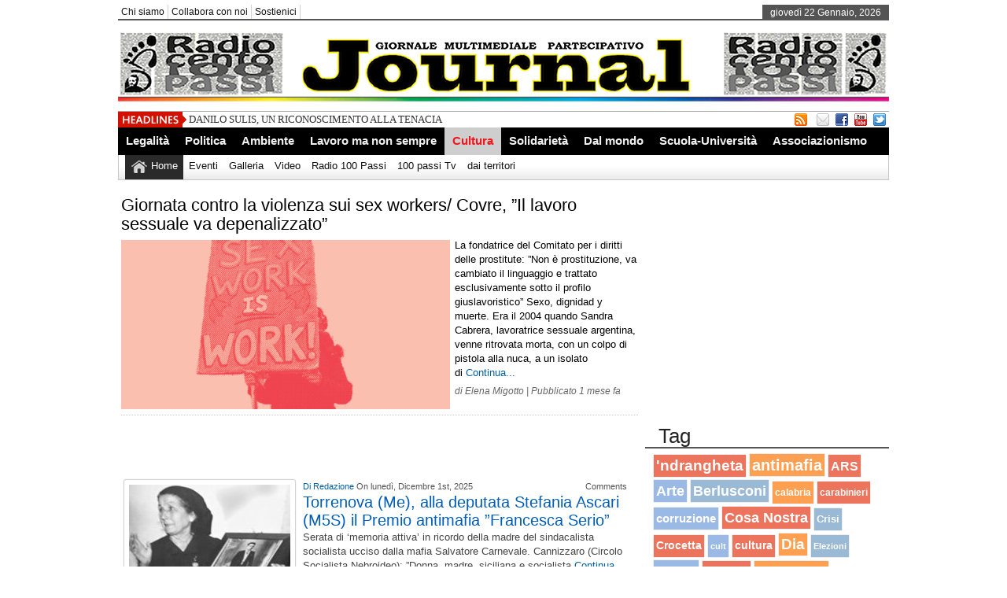

--- FILE ---
content_type: text/html; charset=UTF-8
request_url: https://100passijournal.info/categorie/cultura/
body_size: 12987
content:
<!DOCTYPE html><html xmlns="http://www.w3.org/1999/xhtml" lang="it-IT" prefix="og: http://ogp.me/ns#">
<head>	<meta charset="UTF-8" />
<!-- Mobile Specific Metas--> <meta name="viewport" content="width=device-width, initial-scale=1, maximum-scale=1">
<title>
    Cultura | 
 100 passi journal </title> 
<meta name="keywords" content="100, passi, journal, radio 100 passi, 100 passi tv, Peppino Impastato"/>
   
       
        
	<link rel="stylesheet" href="https://100passijournal.info/wp-content/themes/newspapertimes-single-pro/style.css" type="text/css" media="screen"/>
    <link rel="shortcut icon" href="http://100passijournal.info/wp-content/uploads/2013/08/favicon-50x50.png"/>
    <link rel="shortcut icon" href="http://100passijournal.info/wp-content/uploads/2013/08/favicon-50x50.png" type="image/x-icon"/>
    <meta name="generator" content="Magazine3 Framework" />
	<!--[if IE]><script src="http://html5shiv.googlecode.com/svn/trunk/html5.js"></script><![endif]-->
	<link rel="alternate" type="application/rss+xml" title="100 passi journal RSS Feed" href="https://100passijournal.info/feed/" />
	<link rel="pingback" href="https://100passijournal.info/xmlrpc.php" />

<script>
  (function(i,s,o,g,r,a,m){i['GoogleAnalyticsObject']=r;i[r]=i[r]||function(){
  (i[r].q=i[r].q||[]).push(arguments)},i[r].l=1*new Date();a=s.createElement(o),
  m=s.getElementsByTagName(o)[0];a.async=1;a.src=g;m.parentNode.insertBefore(a,m)
  })(window,document,'script','//www.google-analytics.com/analytics.js','ga');

  ga('create', 'UA-50664030-1', '100passijournal.info');
  ga('send', 'pageview');

</script>
 
    

 

   <style media="screen" type="text/css"> .custom1{border-top:3px solid #1b7db1 !important;} .custom1 a{color:#1b7db1 !important;} .custom2{border-top:3px solid #ef5b2f !important;}  .custom2 a{color:#ef5b2f !important}  .custom3{border-top:3px solid #7d543e !important;}  .custom3 a{color:#7d543e !important} .custom4{border-top:3px solid #e60a2e !important;} .custom4 a{color:#e60a2e !important} .custom5{border-top:3px solid #8f621f !important;} .custom5 a{color:#8f621f !important} .custom6{border-top:3px solid #189e00 !important;} .custom6 a{color:#189e00 !important} .custom7{border-top:3px solid #ff0000 !important;} .custom7 a{color:#ff0000 !important}    
.custom8{border-top:3px solid #1f278f !important;} .custom8 a{color:#1f278f !important} .custom9{border-top:3px solid #df004f !important;} .custom9 a{color:#df004f !important} .custom10{border-top:3px solid #940909 !important;} .custom10 a{color:#940909 !important} .custom11{border-top:3px solid #a883d4 !important;} .custom11 a{color:#a883d4 !important} .custom12{border-top:3px solid #058b7b !important;} .custom12 a{color:#058b7b !important}     </style>
  


           
     <meta name='robots' content='max-image-preview:large' />
<link rel="dns-prefetch" href="//connect.facebook.net" />
<link rel='dns-prefetch' href='//ajax.googleapis.com' />
<link rel='dns-prefetch' href='//connect.facebook.net' />
<link rel="alternate" type="application/rss+xml" title="100 passi journal &raquo; Cultura Feed della categoria" href="https://100passijournal.info/categorie/cultura/feed/" />
<script type="text/javascript">
window._wpemojiSettings = {"baseUrl":"https:\/\/s.w.org\/images\/core\/emoji\/14.0.0\/72x72\/","ext":".png","svgUrl":"https:\/\/s.w.org\/images\/core\/emoji\/14.0.0\/svg\/","svgExt":".svg","source":{"concatemoji":"https:\/\/100passijournal.info\/wp-includes\/js\/wp-emoji-release.min.js?ver=6.2.8"}};
/*! This file is auto-generated */
!function(e,a,t){var n,r,o,i=a.createElement("canvas"),p=i.getContext&&i.getContext("2d");function s(e,t){p.clearRect(0,0,i.width,i.height),p.fillText(e,0,0);e=i.toDataURL();return p.clearRect(0,0,i.width,i.height),p.fillText(t,0,0),e===i.toDataURL()}function c(e){var t=a.createElement("script");t.src=e,t.defer=t.type="text/javascript",a.getElementsByTagName("head")[0].appendChild(t)}for(o=Array("flag","emoji"),t.supports={everything:!0,everythingExceptFlag:!0},r=0;r<o.length;r++)t.supports[o[r]]=function(e){if(p&&p.fillText)switch(p.textBaseline="top",p.font="600 32px Arial",e){case"flag":return s("\ud83c\udff3\ufe0f\u200d\u26a7\ufe0f","\ud83c\udff3\ufe0f\u200b\u26a7\ufe0f")?!1:!s("\ud83c\uddfa\ud83c\uddf3","\ud83c\uddfa\u200b\ud83c\uddf3")&&!s("\ud83c\udff4\udb40\udc67\udb40\udc62\udb40\udc65\udb40\udc6e\udb40\udc67\udb40\udc7f","\ud83c\udff4\u200b\udb40\udc67\u200b\udb40\udc62\u200b\udb40\udc65\u200b\udb40\udc6e\u200b\udb40\udc67\u200b\udb40\udc7f");case"emoji":return!s("\ud83e\udef1\ud83c\udffb\u200d\ud83e\udef2\ud83c\udfff","\ud83e\udef1\ud83c\udffb\u200b\ud83e\udef2\ud83c\udfff")}return!1}(o[r]),t.supports.everything=t.supports.everything&&t.supports[o[r]],"flag"!==o[r]&&(t.supports.everythingExceptFlag=t.supports.everythingExceptFlag&&t.supports[o[r]]);t.supports.everythingExceptFlag=t.supports.everythingExceptFlag&&!t.supports.flag,t.DOMReady=!1,t.readyCallback=function(){t.DOMReady=!0},t.supports.everything||(n=function(){t.readyCallback()},a.addEventListener?(a.addEventListener("DOMContentLoaded",n,!1),e.addEventListener("load",n,!1)):(e.attachEvent("onload",n),a.attachEvent("onreadystatechange",function(){"complete"===a.readyState&&t.readyCallback()})),(e=t.source||{}).concatemoji?c(e.concatemoji):e.wpemoji&&e.twemoji&&(c(e.twemoji),c(e.wpemoji)))}(window,document,window._wpemojiSettings);
</script>
<style type="text/css">
img.wp-smiley,
img.emoji {
	display: inline !important;
	border: none !important;
	box-shadow: none !important;
	height: 1em !important;
	width: 1em !important;
	margin: 0 0.07em !important;
	vertical-align: -0.1em !important;
	background: none !important;
	padding: 0 !important;
}
</style>
	<link rel='stylesheet' id='wp-block-library-css' href='https://100passijournal.info/wp-includes/css/dist/block-library/style.min.css?ver=6.2.8' type='text/css' media='all' />
<link rel='stylesheet' id='classic-theme-styles-css' href='https://100passijournal.info/wp-includes/css/classic-themes.min.css?ver=6.2.8' type='text/css' media='all' />
<style id='global-styles-inline-css' type='text/css'>
body{--wp--preset--color--black: #000000;--wp--preset--color--cyan-bluish-gray: #abb8c3;--wp--preset--color--white: #ffffff;--wp--preset--color--pale-pink: #f78da7;--wp--preset--color--vivid-red: #cf2e2e;--wp--preset--color--luminous-vivid-orange: #ff6900;--wp--preset--color--luminous-vivid-amber: #fcb900;--wp--preset--color--light-green-cyan: #7bdcb5;--wp--preset--color--vivid-green-cyan: #00d084;--wp--preset--color--pale-cyan-blue: #8ed1fc;--wp--preset--color--vivid-cyan-blue: #0693e3;--wp--preset--color--vivid-purple: #9b51e0;--wp--preset--gradient--vivid-cyan-blue-to-vivid-purple: linear-gradient(135deg,rgba(6,147,227,1) 0%,rgb(155,81,224) 100%);--wp--preset--gradient--light-green-cyan-to-vivid-green-cyan: linear-gradient(135deg,rgb(122,220,180) 0%,rgb(0,208,130) 100%);--wp--preset--gradient--luminous-vivid-amber-to-luminous-vivid-orange: linear-gradient(135deg,rgba(252,185,0,1) 0%,rgba(255,105,0,1) 100%);--wp--preset--gradient--luminous-vivid-orange-to-vivid-red: linear-gradient(135deg,rgba(255,105,0,1) 0%,rgb(207,46,46) 100%);--wp--preset--gradient--very-light-gray-to-cyan-bluish-gray: linear-gradient(135deg,rgb(238,238,238) 0%,rgb(169,184,195) 100%);--wp--preset--gradient--cool-to-warm-spectrum: linear-gradient(135deg,rgb(74,234,220) 0%,rgb(151,120,209) 20%,rgb(207,42,186) 40%,rgb(238,44,130) 60%,rgb(251,105,98) 80%,rgb(254,248,76) 100%);--wp--preset--gradient--blush-light-purple: linear-gradient(135deg,rgb(255,206,236) 0%,rgb(152,150,240) 100%);--wp--preset--gradient--blush-bordeaux: linear-gradient(135deg,rgb(254,205,165) 0%,rgb(254,45,45) 50%,rgb(107,0,62) 100%);--wp--preset--gradient--luminous-dusk: linear-gradient(135deg,rgb(255,203,112) 0%,rgb(199,81,192) 50%,rgb(65,88,208) 100%);--wp--preset--gradient--pale-ocean: linear-gradient(135deg,rgb(255,245,203) 0%,rgb(182,227,212) 50%,rgb(51,167,181) 100%);--wp--preset--gradient--electric-grass: linear-gradient(135deg,rgb(202,248,128) 0%,rgb(113,206,126) 100%);--wp--preset--gradient--midnight: linear-gradient(135deg,rgb(2,3,129) 0%,rgb(40,116,252) 100%);--wp--preset--duotone--dark-grayscale: url('#wp-duotone-dark-grayscale');--wp--preset--duotone--grayscale: url('#wp-duotone-grayscale');--wp--preset--duotone--purple-yellow: url('#wp-duotone-purple-yellow');--wp--preset--duotone--blue-red: url('#wp-duotone-blue-red');--wp--preset--duotone--midnight: url('#wp-duotone-midnight');--wp--preset--duotone--magenta-yellow: url('#wp-duotone-magenta-yellow');--wp--preset--duotone--purple-green: url('#wp-duotone-purple-green');--wp--preset--duotone--blue-orange: url('#wp-duotone-blue-orange');--wp--preset--font-size--small: 13px;--wp--preset--font-size--medium: 20px;--wp--preset--font-size--large: 36px;--wp--preset--font-size--x-large: 42px;--wp--preset--spacing--20: 0.44rem;--wp--preset--spacing--30: 0.67rem;--wp--preset--spacing--40: 1rem;--wp--preset--spacing--50: 1.5rem;--wp--preset--spacing--60: 2.25rem;--wp--preset--spacing--70: 3.38rem;--wp--preset--spacing--80: 5.06rem;--wp--preset--shadow--natural: 6px 6px 9px rgba(0, 0, 0, 0.2);--wp--preset--shadow--deep: 12px 12px 50px rgba(0, 0, 0, 0.4);--wp--preset--shadow--sharp: 6px 6px 0px rgba(0, 0, 0, 0.2);--wp--preset--shadow--outlined: 6px 6px 0px -3px rgba(255, 255, 255, 1), 6px 6px rgba(0, 0, 0, 1);--wp--preset--shadow--crisp: 6px 6px 0px rgba(0, 0, 0, 1);}:where(.is-layout-flex){gap: 0.5em;}body .is-layout-flow > .alignleft{float: left;margin-inline-start: 0;margin-inline-end: 2em;}body .is-layout-flow > .alignright{float: right;margin-inline-start: 2em;margin-inline-end: 0;}body .is-layout-flow > .aligncenter{margin-left: auto !important;margin-right: auto !important;}body .is-layout-constrained > .alignleft{float: left;margin-inline-start: 0;margin-inline-end: 2em;}body .is-layout-constrained > .alignright{float: right;margin-inline-start: 2em;margin-inline-end: 0;}body .is-layout-constrained > .aligncenter{margin-left: auto !important;margin-right: auto !important;}body .is-layout-constrained > :where(:not(.alignleft):not(.alignright):not(.alignfull)){max-width: var(--wp--style--global--content-size);margin-left: auto !important;margin-right: auto !important;}body .is-layout-constrained > .alignwide{max-width: var(--wp--style--global--wide-size);}body .is-layout-flex{display: flex;}body .is-layout-flex{flex-wrap: wrap;align-items: center;}body .is-layout-flex > *{margin: 0;}:where(.wp-block-columns.is-layout-flex){gap: 2em;}.has-black-color{color: var(--wp--preset--color--black) !important;}.has-cyan-bluish-gray-color{color: var(--wp--preset--color--cyan-bluish-gray) !important;}.has-white-color{color: var(--wp--preset--color--white) !important;}.has-pale-pink-color{color: var(--wp--preset--color--pale-pink) !important;}.has-vivid-red-color{color: var(--wp--preset--color--vivid-red) !important;}.has-luminous-vivid-orange-color{color: var(--wp--preset--color--luminous-vivid-orange) !important;}.has-luminous-vivid-amber-color{color: var(--wp--preset--color--luminous-vivid-amber) !important;}.has-light-green-cyan-color{color: var(--wp--preset--color--light-green-cyan) !important;}.has-vivid-green-cyan-color{color: var(--wp--preset--color--vivid-green-cyan) !important;}.has-pale-cyan-blue-color{color: var(--wp--preset--color--pale-cyan-blue) !important;}.has-vivid-cyan-blue-color{color: var(--wp--preset--color--vivid-cyan-blue) !important;}.has-vivid-purple-color{color: var(--wp--preset--color--vivid-purple) !important;}.has-black-background-color{background-color: var(--wp--preset--color--black) !important;}.has-cyan-bluish-gray-background-color{background-color: var(--wp--preset--color--cyan-bluish-gray) !important;}.has-white-background-color{background-color: var(--wp--preset--color--white) !important;}.has-pale-pink-background-color{background-color: var(--wp--preset--color--pale-pink) !important;}.has-vivid-red-background-color{background-color: var(--wp--preset--color--vivid-red) !important;}.has-luminous-vivid-orange-background-color{background-color: var(--wp--preset--color--luminous-vivid-orange) !important;}.has-luminous-vivid-amber-background-color{background-color: var(--wp--preset--color--luminous-vivid-amber) !important;}.has-light-green-cyan-background-color{background-color: var(--wp--preset--color--light-green-cyan) !important;}.has-vivid-green-cyan-background-color{background-color: var(--wp--preset--color--vivid-green-cyan) !important;}.has-pale-cyan-blue-background-color{background-color: var(--wp--preset--color--pale-cyan-blue) !important;}.has-vivid-cyan-blue-background-color{background-color: var(--wp--preset--color--vivid-cyan-blue) !important;}.has-vivid-purple-background-color{background-color: var(--wp--preset--color--vivid-purple) !important;}.has-black-border-color{border-color: var(--wp--preset--color--black) !important;}.has-cyan-bluish-gray-border-color{border-color: var(--wp--preset--color--cyan-bluish-gray) !important;}.has-white-border-color{border-color: var(--wp--preset--color--white) !important;}.has-pale-pink-border-color{border-color: var(--wp--preset--color--pale-pink) !important;}.has-vivid-red-border-color{border-color: var(--wp--preset--color--vivid-red) !important;}.has-luminous-vivid-orange-border-color{border-color: var(--wp--preset--color--luminous-vivid-orange) !important;}.has-luminous-vivid-amber-border-color{border-color: var(--wp--preset--color--luminous-vivid-amber) !important;}.has-light-green-cyan-border-color{border-color: var(--wp--preset--color--light-green-cyan) !important;}.has-vivid-green-cyan-border-color{border-color: var(--wp--preset--color--vivid-green-cyan) !important;}.has-pale-cyan-blue-border-color{border-color: var(--wp--preset--color--pale-cyan-blue) !important;}.has-vivid-cyan-blue-border-color{border-color: var(--wp--preset--color--vivid-cyan-blue) !important;}.has-vivid-purple-border-color{border-color: var(--wp--preset--color--vivid-purple) !important;}.has-vivid-cyan-blue-to-vivid-purple-gradient-background{background: var(--wp--preset--gradient--vivid-cyan-blue-to-vivid-purple) !important;}.has-light-green-cyan-to-vivid-green-cyan-gradient-background{background: var(--wp--preset--gradient--light-green-cyan-to-vivid-green-cyan) !important;}.has-luminous-vivid-amber-to-luminous-vivid-orange-gradient-background{background: var(--wp--preset--gradient--luminous-vivid-amber-to-luminous-vivid-orange) !important;}.has-luminous-vivid-orange-to-vivid-red-gradient-background{background: var(--wp--preset--gradient--luminous-vivid-orange-to-vivid-red) !important;}.has-very-light-gray-to-cyan-bluish-gray-gradient-background{background: var(--wp--preset--gradient--very-light-gray-to-cyan-bluish-gray) !important;}.has-cool-to-warm-spectrum-gradient-background{background: var(--wp--preset--gradient--cool-to-warm-spectrum) !important;}.has-blush-light-purple-gradient-background{background: var(--wp--preset--gradient--blush-light-purple) !important;}.has-blush-bordeaux-gradient-background{background: var(--wp--preset--gradient--blush-bordeaux) !important;}.has-luminous-dusk-gradient-background{background: var(--wp--preset--gradient--luminous-dusk) !important;}.has-pale-ocean-gradient-background{background: var(--wp--preset--gradient--pale-ocean) !important;}.has-electric-grass-gradient-background{background: var(--wp--preset--gradient--electric-grass) !important;}.has-midnight-gradient-background{background: var(--wp--preset--gradient--midnight) !important;}.has-small-font-size{font-size: var(--wp--preset--font-size--small) !important;}.has-medium-font-size{font-size: var(--wp--preset--font-size--medium) !important;}.has-large-font-size{font-size: var(--wp--preset--font-size--large) !important;}.has-x-large-font-size{font-size: var(--wp--preset--font-size--x-large) !important;}
.wp-block-navigation a:where(:not(.wp-element-button)){color: inherit;}
:where(.wp-block-columns.is-layout-flex){gap: 2em;}
.wp-block-pullquote{font-size: 1.5em;line-height: 1.6;}
</style>
<link rel='stylesheet' id='contact-form-7-css' href='https://100passijournal.info/wp-content/plugins/contact-form-7/includes/css/styles.css?ver=4.8.1' type='text/css' media='all' />
<link rel='stylesheet' id='DOPTG_JScrollPaneStyle-css' href='https://100passijournal.info/wp-content/plugins/doptg/libraries/gui/css/jquery.jscrollpane.css?ver=6.2.8' type='text/css' media='all' />
<link rel='stylesheet' id='DOPTG_ThumbnailGalleryStyle-css' href='https://100passijournal.info/wp-content/plugins/doptg/assets/gui/css/jquery.dop.ThumbnailGallery.css?ver=6.2.8' type='text/css' media='all' />
<style id='akismet-widget-style-inline-css' type='text/css'>

			.a-stats {
				--akismet-color-mid-green: #357b49;
				--akismet-color-white: #fff;
				--akismet-color-light-grey: #f6f7f7;

				max-width: 350px;
				width: auto;
			}

			.a-stats * {
				all: unset;
				box-sizing: border-box;
			}

			.a-stats strong {
				font-weight: 600;
			}

			.a-stats a.a-stats__link,
			.a-stats a.a-stats__link:visited,
			.a-stats a.a-stats__link:active {
				background: var(--akismet-color-mid-green);
				border: none;
				box-shadow: none;
				border-radius: 8px;
				color: var(--akismet-color-white);
				cursor: pointer;
				display: block;
				font-family: -apple-system, BlinkMacSystemFont, 'Segoe UI', 'Roboto', 'Oxygen-Sans', 'Ubuntu', 'Cantarell', 'Helvetica Neue', sans-serif;
				font-weight: 500;
				padding: 12px;
				text-align: center;
				text-decoration: none;
				transition: all 0.2s ease;
			}

			/* Extra specificity to deal with TwentyTwentyOne focus style */
			.widget .a-stats a.a-stats__link:focus {
				background: var(--akismet-color-mid-green);
				color: var(--akismet-color-white);
				text-decoration: none;
			}

			.a-stats a.a-stats__link:hover {
				filter: brightness(110%);
				box-shadow: 0 4px 12px rgba(0, 0, 0, 0.06), 0 0 2px rgba(0, 0, 0, 0.16);
			}

			.a-stats .count {
				color: var(--akismet-color-white);
				display: block;
				font-size: 1.5em;
				line-height: 1.4;
				padding: 0 13px;
				white-space: nowrap;
			}
		
</style>
<script type='text/javascript' src='http://ajax.googleapis.com/ajax/libs/jquery/1.7.1/jquery.min.js?ver=6.2.8' id='jquery-js'></script>
<script type='text/javascript' src='https://100passijournal.info/wp-content/plugins/doptg/libraries/js/jquery.mousewheel.js?ver=6.2.8' id='DOPTG_MouseWheelJS-js'></script>
<script type='text/javascript' src='https://100passijournal.info/wp-content/plugins/doptg/libraries/js/jquery.jscrollpane.min.js?ver=6.2.8' id='DOPTG_JScrollPaneJS-js'></script>
<script type='text/javascript' src='https://100passijournal.info/wp-content/plugins/doptg/assets/js/jquery.dop.ThumbnailGallery.js?ver=6.2.8' id='DOPTG_ThumbnailGalleryJS-js'></script>
<script type='text/javascript' src='https://100passijournal.info/wp-content/themes/newspapertimes-single-pro/js/slides.min.jquery.js?ver=6.2.8' id='slidesmin-js'></script>
<script type='text/javascript' src='https://100passijournal.info/wp-content/themes/newspapertimes-single-pro/js/ticker.js?ver=6.2.8' id='ticker-js'></script>
<script type='text/javascript' src='https://100passijournal.info/wp-content/themes/newspapertimes-single-pro/js/tabticker.js?ver=6.2.8' id='tabticker-js'></script>
<link rel="https://api.w.org/" href="https://100passijournal.info/wp-json/" /><link rel="alternate" type="application/json" href="https://100passijournal.info/wp-json/wp/v2/categories/4" /><link rel="EditURI" type="application/rsd+xml" title="RSD" href="https://100passijournal.info/xmlrpc.php?rsd" />
<link rel="wlwmanifest" type="application/wlwmanifest+xml" href="https://100passijournal.info/wp-includes/wlwmanifest.xml" />
<meta name="generator" content="WordPress 6.2.8" />
<link rel='stylesheet' href='https://100passijournal.info/wp-content/plugins/youtube-sidebar-widget/style.css' /><meta property="og:site_name" content="100 passi journal" />
<meta property="og:type" content="website" />
<meta property="og:locale" content="it_IT" />
<meta property="fb:app_id" content="716531695029192" />

<!-- WordPress Facebook Open Graph protocol plugin (WPFBOGP v2.0.13) http://rynoweb.com/wordpress-plugins/ -->
<meta property="fb:app_id" content="194307211059915"/>
<meta property="og:url" content="https://100passijournal.info/categorie/cultura/"/>
<meta property="og:title" content="Giornata contro la violenza sui sex workers/ Covre, &#8221;Il lavoro sessuale va depenalizzato&#8221;"/>
<meta property="og:site_name" content="100 passi journal"/>
<meta property="og:description" content="Informazione multimediale partecipativa"/>
<meta property="og:type" content="website"/>
<meta property="og:image" content="https://100passijournal.info/wp-content/uploads/sexwork-1024x684.png"/>
<meta property="og:locale" content="it_it"/>
<!-- // end wpfbogp -->

 
         <link rel="stylesheet" href="https://100passijournal.info/wp-content/themes/newspapertimes-single-pro/handheld.css" type="text/css" />
        

</head> <body class="archive category category-cultura category-4"><div class="top1"><a name="top"></a></div> 
   
    
<div id="wrapper"> 
    <div id="header">
    <div id="topheaderbar">
        <div id="topheaderbar-l">
        <div id="topnavigation">
                  <div id="nav"><div id="menu"><ul><div class="menu-header"><ul id="menu-up" class="menu"><li id="menu-item-1321" class="menu-item menu-item-type-custom menu-item-object-custom menu-item-1321"><a target="_blank" rel="noopener" href="http://www.rete100passi.it/#!chi-siamo/cee5">Chi siamo</a></li>
<li id="menu-item-737" class="menu-item menu-item-type-post_type menu-item-object-page menu-item-737"><a href="https://100passijournal.info/collabora-con-noi/">Collabora con noi</a></li>
<li id="menu-item-4781" class="menu-item menu-item-type-post_type menu-item-object-page menu-item-4781"><a href="https://100passijournal.info/sostienici/">Sostienici</a></li>
</ul></div></ul></div></div>
          </div>
        </div>
        <div id="topheaderbar-r">giovedì 22 Gennaio, 2026</div>
        <div class="cb"></div>
    </div>	    
    <div id="header2">
    <div id="logoleft"><a href="https://100passijournal.info"><img src="http://100passijournal.info/wp-content/uploads/nuovo-header2021-journal3.png" alt="http://100passijournal.info/wp-content/uploads/favicon-150x150.png" /></a></div>
   
   
     
          <div id="logoright" style="width:auto !important">
        </div>
        
    
    
    <div class="cb"></div>
    </div> 
   

    <div id="header3">
    <div id="header3-1">
    <div id="header3-1-left">
    <div id="header3-1-left-tickerimg"><img src="https://100passijournal.info/wp-content/themes/newspapertimes-single-pro/images/headlines.png" alt="Headlines" /></div>
    <div id="header3-1-left-ticker">
	 	<ul id="once">
   <li><a href="https://100passijournal.info/danilo-sulis-un-riconoscimento-alla-tenacia/" rel="bookmark" title="Permanent Link: DANILO SULIS, UN RICONOSCIMENTO ALLA TENACIA">DANILO SULIS, UN RICONOSCIMENTO ALLA TENACIA</a></li>    <li><a href="https://100passijournal.info/femminicidi-in-sicilia-schillaci-m5s-norma-decaduta-presentero-emendamento-a-legge-su-vittime-mafia/" rel="bookmark" title="Permanent Link: FEMMINICIDI In SICILIA. Schillaci (M5S): &quot;Norma decaduta, presenterò emendamento a legge su vittime mafia&quot;">FEMMINICIDI In SICILIA. Schillaci (M5S): &quot;Norma decaduta, presenterò emendamento a legge su vittime mafia&quot;</a></li>    <li><a href="https://100passijournal.info/praticamente-un-golpe/" rel="bookmark" title="Permanent Link: PRATICAMENTE UN GOLPE">PRATICAMENTE UN GOLPE</a></li>    <li><a href="https://100passijournal.info/giornata-contro-la-violenza-sui-sex-workers-covre-il-lavoro-sessuale-va-depenalizzato/" rel="bookmark" title="Permanent Link: Giornata contro la violenza sui sex workers/ Covre, &#039;&#039;Il lavoro sessuale va depenalizzato&#039;&#039;">Giornata contro la violenza sui sex workers/ Covre, &#039;&#039;Il lavoro sessuale va depenalizzato&#039;&#039;</a></li>    <li><a href="https://100passijournal.info/ddl-delrio-su-deriva-antisemita-e-scontro-aperto-nel-pd-boccia-ritiratelo-la-replica-andra-in-aula/" rel="bookmark" title="Permanent Link: Ddl Delrio su deriva antisemita, è scontro aperto nel Pd: Boccia, &#039;&#039;Ritiratelo&#039;&#039;, la replica &#039;&#039;Andrà in aula&#039;&#039;">Ddl Delrio su deriva antisemita, è scontro aperto nel Pd: Boccia, &#039;&#039;Ritiratelo&#039;&#039;, la replica &#039;&#039;Andrà in aula&#039;&#039;</a></li> 	</ul>
		</div>
    <div class="cb"></div>
    </div>
    <div id="header3-1-right">
    <ul>
<li style="margin-left: 2px;"><a href="http://100passijournal.info/?feed=rss2" target="_blank"><img src="https://100passijournal.info/wp-content/themes/newspapertimes-single-pro/images/rss.png" /></a></li> 
<li style="margin-left: 8px;"><a href="http://feedburner.google.com/fb/a/mailverify?uri=100PassiJournal&" target="_blank"><img src="https://100passijournal.info/wp-content/themes/newspapertimes-single-pro/images/email.png" /></a></li> 
   
  <li><a href="https://www.facebook.com/RETE100PASSI" target="_blank"><img src="https://100passijournal.info/wp-content/themes/newspapertimes-single-pro/images/facebook.png" /></a> </li>            <li><a href="http://www.youtube.com/100passitv" target="_blank"><img src="https://100passijournal.info/wp-content/themes/newspapertimes-single-pro/images/youtube.png" /></a> </li>  <li><a href="https://twitter.com/radio100passi" target="_blank"><img src="https://100passijournal.info/wp-content/themes/newspapertimes-single-pro/images/twitter.png" /></a> </li>                    </ul> 
    </div>
    <div class="cb"></div>
    </div>
    
    <div id="header3-2">
	
     
    <div id="menu2"><ul><div class="menu-header"><ul id="menu-categorie" class="menu"><li id="menu-item-733" class="menu-item menu-item-type-taxonomy menu-item-object-category menu-item-733"><a href="https://100passijournal.info/categorie/legalita/">Legalità</a></li>
<li id="menu-item-87" class="menu-item menu-item-type-taxonomy menu-item-object-category menu-item-87"><a href="https://100passijournal.info/categorie/politica/">Politica</a></li>
<li id="menu-item-21834" class="menu-item menu-item-type-taxonomy menu-item-object-category menu-item-21834"><a href="https://100passijournal.info/categorie/ambiente/">Ambiente</a></li>
<li id="menu-item-732" class="menu-item menu-item-type-taxonomy menu-item-object-category menu-item-732"><a href="https://100passijournal.info/categorie/lavoro/">Lavoro ma non sempre</a></li>
<li id="menu-item-728" class="menu-item menu-item-type-taxonomy menu-item-object-category current-menu-item menu-item-728"><a href="https://100passijournal.info/categorie/cultura/" aria-current="page">Cultura</a></li>
<li id="menu-item-21841" class="menu-item menu-item-type-taxonomy menu-item-object-category menu-item-21841"><a href="https://100passijournal.info/categorie/solidarieta/">Solidarietà</a></li>
<li id="menu-item-22333" class="menu-item menu-item-type-taxonomy menu-item-object-category menu-item-22333"><a href="https://100passijournal.info/categorie/dal-mondo/">Dal mondo</a></li>
<li id="menu-item-3031" class="menu-item menu-item-type-taxonomy menu-item-object-category menu-item-3031"><a href="https://100passijournal.info/categorie/scuola-e-universita/">Scuola-Università</a></li>
<li id="menu-item-21840" class="menu-item menu-item-type-taxonomy menu-item-object-category menu-item-21840"><a href="https://100passijournal.info/categorie/associazionismo/">Associazionismo</a></li>
</ul></div></ul></div>
         <div id="menu3"><ul>
<li id="current-home-nav" style="float:left"><a href="https://100passijournal.info">Home</a></li>
<div class="menu-header"><ul id="menu-media" class="menu"><li id="menu-item-22229" class="menu-item menu-item-type-post_type menu-item-object-page menu-item-22229"><a href="https://100passijournal.info/dal-mondo/">Eventi</a></li>
<li id="menu-item-741" class="menu-item menu-item-type-post_type menu-item-object-page menu-item-741"><a href="https://100passijournal.info/galleria/">Galleria</a></li>
<li id="menu-item-743" class="menu-item menu-item-type-post_type menu-item-object-page menu-item-743"><a href="https://100passijournal.info/video-2/">Video</a></li>
<li id="menu-item-606" class="menu-item menu-item-type-custom menu-item-object-custom menu-item-606"><a target="_blank" rel="noopener" href="http://www.rete100passi.it/#!radio100passi/c1zkg">Radio 100 Passi</a></li>
<li id="menu-item-740" class="menu-item menu-item-type-custom menu-item-object-custom menu-item-740"><a target="_blank" rel="noopener" href="http://www.rete100passi.it/#!100passi-tv/ccvh">100 passi Tv</a></li>
<li id="menu-item-25802" class="menu-item menu-item-type-taxonomy menu-item-object-category menu-item-25802"><a href="https://100passijournal.info/categorie/dai-territori/">dai territori</a></li>
</ul></div></ul></div>
       </div>
    	 <nav id="mobile-menu" role="navigation"></nav>
    <div class="cb"></div>
    </div>
  	</div>
    <div id="section">
 
      <div id="column-wrap">  <div id="headgal"> 

 <style>.entry p{margin-bottom: 2px !important}#content .post {padding-top: 0px !important;} #colorcontentwrap img{float:none !important;}#colorcontent_left{width:260px !important;}
 #content{width:665px !important;}#colorcontentwrap p{font-size:12px !important}#colorcontentwrap4{  border-bottom: 1px solid #DDDDDD;display: block !important;padding:10px 7px 10px 0 !important;width:640px;}
 #featbig{border:none !important;} #featbig p{font-size:13px !important}.home-post-wrap{width:213px !important} 
 #colorcontentwrap4 img{float:left;margin: 0 9px 2px 0;padding:6px;border:1px solid #d2d2d2;background:#fff;-webkit-border-radius:3px;-moz-border-radius:3px;-o-border-radius:3px;border-radius:3px;box-shadow:0 0 2px #e5e5e5;-moz-box-shadow:0 0 2px #e5e5e5;-webkit-box-shadow:0 0 2px #e5e5e5;}
 #colorcontentwrap4 h2{font:20px "georgia",Arial,Sans-Serif !important}  #meta_authorl{float:left} #meta_authorr{float:right} .meta_author{height:18px;font-family:Arial;font-size:8pt;color:#555;margin-bottom:0px;}

 </style>

<div id="main-content"> <div id="inside">

 <div id="content">	

 <div id="homepost">


 

 

<div id="feat">
<div id="featbig">
 	
		<div class="featbig">		
		     	                    	<h2><a href="https://100passijournal.info/giornata-contro-la-violenza-sui-sex-workers-covre-il-lavoro-sessuale-va-depenalizzato/" rel="bookmark">Giornata contro la violenza sui sex workers/ Covre, &#8221;Il lavoro sessuale va depenalizzato&#8221;</a></h2>
                         <a href="https://100passijournal.info/giornata-contro-la-violenza-sui-sex-workers-covre-il-lavoro-sessuale-va-depenalizzato/"><img width="418" height="215" src="https://100passijournal.info/wp-content/uploads/sexwork-418x215.png" class="attachment-featbigimg size-featbigimg wp-post-image" alt="" decoding="async" /></a>
              
            
           
            

	    <p>
La fondatrice del Comitato per i diritti delle prostitute: &#8221;Non è prostituzione, va cambiato il linguaggio e trattato esclusivamente sotto il profilo giuslavoristico&#8221;






Sexo, dignidad y muerte. Era il 2004 quando Sandra Cabrera, lavoratrice sessuale argentina, venne ritrovata morta, con un colpo di pistola alla nuca, a un isolato di&nbsp;<a href='https://100passijournal.info/giornata-contro-la-violenza-sui-sex-workers-covre-il-lavoro-sessuale-va-depenalizzato/'>Continua...</a></p> 
        <div id="featbig-author" style="margin-top:5px;">di <a href="https://100passijournal.info/author/elena-migotto/" title="View all posts by Elena Migotto">Elena Migotto</a> | Pubblicato 1 mese  fa</div>
		       <div class="cb"></div>
		</div>   
		 </div>
         
 
    
             
</div>
  
    <center style="margin-top: 8px;"><script async src="//pagead2.googlesyndication.com/pagead/js/adsbygoogle.js"></script>
<!-- Archivio Perpetuo sopra journal -->
<ins class="adsbygoogle"
     style="display:inline-block;width:468px;height:60px"
     data-ad-client="ca-pub-6437353668806957"
     data-ad-slot="7940272397"></ins>
<script>
(adsbygoogle = window.adsbygoogle || []).push({});
</script></center>    <div id="coloredblock4">  
               <div id="colorcontentblock">
          		
    <div id="colorcontentwrap4"> 
   	
			         
                          <a href="https://100passijournal.info/torrenova-me-alla-deputata-stefania-ascari-m5s-il-premio-antimafia-francesca-serio/"><img width="205" height="120" src="https://100passijournal.info/wp-content/uploads/francesca_serio-205x120.jpg" class="attachment-colorcontentblock4 size-colorcontentblock4 wp-post-image" alt="" decoding="async" loading="lazy" srcset="https://100passijournal.info/wp-content/uploads/francesca_serio-205x120.jpg 205w, https://100passijournal.info/wp-content/uploads/francesca_serio-216x125.jpg 216w, https://100passijournal.info/wp-content/uploads/francesca_serio-146x85.jpg 146w" sizes="(max-width: 205px) 100vw, 205px" /></a>
              
            
           
            

             
          <div class="meta_author">    <div id="meta_authorl"> <a href="#comments">Di <a href="https://100passijournal.info/author/admin/" title="View all posts by Redazione">Redazione </a>   On lunedì, Dicembre 1st, 2025  </div>  
    <div id="meta_authorr"> 
   <fb:comments-count xmlns="http://ogp.me/ns/fb#" href="https://100passijournal.info/torrenova-me-alla-deputata-stefania-ascari-m5s-il-premio-antimafia-francesca-serio/"></fb:comments-count> Comments</a> </b>   
    </div>  <div class="cb"></div>
       </div>   
               <h2>   <a href="https://100passijournal.info/torrenova-me-alla-deputata-stefania-ascari-m5s-il-premio-antimafia-francesca-serio/" rel="bookmark">Torrenova (Me), alla deputata Stefania Ascari (M5S) il Premio antimafia &#8221;Francesca Serio&#8221;</a></h2> 
              
      <p>
Serata di &#8216;memoria attiva&#8217; in ricordo della madre del sindacalista socialista ucciso dalla mafia Salvatore Carnevale. Cannizzaro (Circolo Socialista Nebroideo): &#8221;Donna, madre, siciliana e socialista&nbsp;<a href='https://100passijournal.info/torrenova-me-alla-deputata-stefania-ascari-m5s-il-premio-antimafia-francesca-serio/'>Continua...</a></p>    
		 <div class="cb"></div>
		</div> 
    	          		
    <div id="colorcontentwrap4"> 
   	
			         
                          <a href="https://100passijournal.info/borruso-il-medico-dei-diritti-degli-ultimi-in-una-sicilia-che-sognava-il-futuro/"><img width="205" height="120" src="https://100passijournal.info/wp-content/uploads/Borruso-205x120.jpg" class="attachment-colorcontentblock4 size-colorcontentblock4 wp-post-image" alt="" decoding="async" loading="lazy" srcset="https://100passijournal.info/wp-content/uploads/Borruso-205x120.jpg 205w, https://100passijournal.info/wp-content/uploads/Borruso-216x125.jpg 216w, https://100passijournal.info/wp-content/uploads/Borruso-146x85.jpg 146w" sizes="(max-width: 205px) 100vw, 205px" /></a>
              
            
           
            

             
          <div class="meta_author">    <div id="meta_authorl"> <a href="#comments">Di <a href="https://100passijournal.info/author/admin/" title="View all posts by Redazione">Redazione </a>   On venerdì, Novembre 28th, 2025  </div>  
    <div id="meta_authorr"> 
   <fb:comments-count xmlns="http://ogp.me/ns/fb#" href="https://100passijournal.info/borruso-il-medico-dei-diritti-degli-ultimi-in-una-sicilia-che-sognava-il-futuro/"></fb:comments-count> Comments</a> </b>   
    </div>  <div class="cb"></div>
       </div>   
               <h2>   <a href="https://100passijournal.info/borruso-il-medico-dei-diritti-degli-ultimi-in-una-sicilia-che-sognava-il-futuro/" rel="bookmark">SICILIA BELLA/Borruso, il medico dei diritti degli ultimi in una Sicilia che sognava il futuro</a></h2> 
              
      <p>




Medico, socialista, per anni al fianco di Danilo Dolci, fondatore dei primi consultori familiari in Sicilia e delle Università Popolari Enzo Borruso fu molto di più che un pioniere delle battaglie civili:&nbsp;<a href='https://100passijournal.info/borruso-il-medico-dei-diritti-degli-ultimi-in-una-sicilia-che-sognava-il-futuro/'>Continua...</a></p>    
		 <div class="cb"></div>
		</div> 
    	          		
    <div id="colorcontentwrap4"> 
   	
			         
                          <a href="https://100passijournal.info/agrigento-capitale-del-fallimento-culturale/"><img width="205" height="120" src="https://100passijournal.info/wp-content/uploads/EDOARDO-MALAGIGI_End-Game-18-205x120.jpeg" class="attachment-colorcontentblock4 size-colorcontentblock4 wp-post-image" alt="" decoding="async" loading="lazy" srcset="https://100passijournal.info/wp-content/uploads/EDOARDO-MALAGIGI_End-Game-18-205x120.jpeg 205w, https://100passijournal.info/wp-content/uploads/EDOARDO-MALAGIGI_End-Game-18-216x125.jpeg 216w, https://100passijournal.info/wp-content/uploads/EDOARDO-MALAGIGI_End-Game-18-146x85.jpeg 146w" sizes="(max-width: 205px) 100vw, 205px" /></a>
              
            
           
            

             
          <div class="meta_author">    <div id="meta_authorl"> <a href="#comments">Di <a href="https://100passijournal.info/author/gabriele-ciraolo/" title="View all posts by Gabriele Ciraolo">Gabriele Ciraolo </a>   On mercoledì, Novembre 26th, 2025  </div>  
    <div id="meta_authorr"> 
   <fb:comments-count xmlns="http://ogp.me/ns/fb#" href="https://100passijournal.info/agrigento-capitale-del-fallimento-culturale/"></fb:comments-count> Comments</a> </b>   
    </div>  <div class="cb"></div>
       </div>   
               <h2>   <a href="https://100passijournal.info/agrigento-capitale-del-fallimento-culturale/" rel="bookmark">Agrigento, capitale del fallimento culturale</a></h2> 
              
      <p>
Progetti incompiuti e mancata rendicontazione: i rilievi della Corte dei Conti mettono a nudo un&#8217;occasione mancata segnata da gaffes a raffica e turismo latitante: &#8221; a rischio il valore della leva culturale&nbsp;<a href='https://100passijournal.info/agrigento-capitale-del-fallimento-culturale/'>Continua...</a></p>    
		 <div class="cb"></div>
		</div> 
    	          		
    <div id="colorcontentwrap4"> 
   	
			         
                          <a href="https://100passijournal.info/senza-spegnere-la-voce-la-storia-di-valentina-milluzzo/"><img width="205" height="120" src="https://100passijournal.info/wp-content/uploads/Senza-Spegnere-la-Voce-foto-camera-205x120.jpg" class="attachment-colorcontentblock4 size-colorcontentblock4 wp-post-image" alt="" decoding="async" loading="lazy" srcset="https://100passijournal.info/wp-content/uploads/Senza-Spegnere-la-Voce-foto-camera-205x120.jpg 205w, https://100passijournal.info/wp-content/uploads/Senza-Spegnere-la-Voce-foto-camera-216x125.jpg 216w, https://100passijournal.info/wp-content/uploads/Senza-Spegnere-la-Voce-foto-camera-146x85.jpg 146w" sizes="(max-width: 205px) 100vw, 205px" /></a>
              
            
           
            

             
          <div class="meta_author">    <div id="meta_authorl"> <a href="#comments">Di <a href="https://100passijournal.info/author/gabriele-ciraolo/" title="View all posts by Gabriele Ciraolo">Gabriele Ciraolo </a>   On venerdì, Gennaio 24th, 2025  </div>  
    <div id="meta_authorr"> 
   <fb:comments-count xmlns="http://ogp.me/ns/fb#" href="https://100passijournal.info/senza-spegnere-la-voce-la-storia-di-valentina-milluzzo/"></fb:comments-count> Comments</a> </b>   
    </div>  <div class="cb"></div>
       </div>   
               <h2>   <a href="https://100passijournal.info/senza-spegnere-la-voce-la-storia-di-valentina-milluzzo/" rel="bookmark">Senza spegnere la voce: la storia di Valentina Milluzzo.</a></h2> 
              
      <p>
In un libro la storia di una giovane deceduta per aver incontrato nel suo cammino un medico abortista.



     Stamattina alle 11.30, nella Sala Conferenze Stampa della Camera dei Deputati, si è tenuta la presentazione&nbsp;<a href='https://100passijournal.info/senza-spegnere-la-voce-la-storia-di-valentina-milluzzo/'>Continua...</a></p>    
		 <div class="cb"></div>
		</div> 
    	          		
    <div id="colorcontentwrap4"> 
   	
			         
                          <a href="https://100passijournal.info/talent-anche-i-bambini-limportante-e-apparire/"><img width="205" height="120" src="https://100passijournal.info/wp-content/uploads/bambine-donne-205x120.jpg" class="attachment-colorcontentblock4 size-colorcontentblock4 wp-post-image" alt="" decoding="async" loading="lazy" srcset="https://100passijournal.info/wp-content/uploads/bambine-donne-205x120.jpg 205w, https://100passijournal.info/wp-content/uploads/bambine-donne-216x125.jpg 216w, https://100passijournal.info/wp-content/uploads/bambine-donne-146x85.jpg 146w" sizes="(max-width: 205px) 100vw, 205px" /></a>
              
            
           
            

             
          <div class="meta_author">    <div id="meta_authorl"> <a href="#comments">Di <a href="https://100passijournal.info/author/danilo-sulis/" title="View all posts by Danilo Sulis">Danilo Sulis </a>   On sabato, Dicembre 28th, 2024  </div>  
    <div id="meta_authorr"> 
   <fb:comments-count xmlns="http://ogp.me/ns/fb#" href="https://100passijournal.info/talent-anche-i-bambini-limportante-e-apparire/"></fb:comments-count> Comments</a> </b>   
    </div>  <div class="cb"></div>
       </div>   
               <h2>   <a href="https://100passijournal.info/talent-anche-i-bambini-limportante-e-apparire/" rel="bookmark">Talent? Anche i bambini: l’importante è apparire.</a></h2> 
              
      <p>
Da Anna Magnani ai genitori di oggi.



    Il mondo dello spettacolo è sempre stato un luogo ambito, ricco di luci, glamour e sogni. Ma se per molti adulti la carriera nel cinema, nella musica o nella danza è&nbsp;<a href='https://100passijournal.info/talent-anche-i-bambini-limportante-e-apparire/'>Continua...</a></p>    
		 <div class="cb"></div>
		</div> 
    	          		
    <div id="colorcontentwrap4"> 
   	
			         
                          <a href="https://100passijournal.info/un-docufilm-e-un-audiolibro-per-raccontare-la-storia-della-radio/"><img width="205" height="120" src="https://100passijournal.info/wp-content/uploads/Screenshot-2024-12-04-alle-18.02.50-205x120.png" class="attachment-colorcontentblock4 size-colorcontentblock4 wp-post-image" alt="" decoding="async" loading="lazy" srcset="https://100passijournal.info/wp-content/uploads/Screenshot-2024-12-04-alle-18.02.50-205x120.png 205w, https://100passijournal.info/wp-content/uploads/Screenshot-2024-12-04-alle-18.02.50-300x174.png 300w, https://100passijournal.info/wp-content/uploads/Screenshot-2024-12-04-alle-18.02.50-150x87.png 150w, https://100passijournal.info/wp-content/uploads/Screenshot-2024-12-04-alle-18.02.50-216x125.png 216w, https://100passijournal.info/wp-content/uploads/Screenshot-2024-12-04-alle-18.02.50-146x85.png 146w, https://100passijournal.info/wp-content/uploads/Screenshot-2024-12-04-alle-18.02.50.png 709w" sizes="(max-width: 205px) 100vw, 205px" /></a>
              
            
           
            

             
          <div class="meta_author">    <div id="meta_authorl"> <a href="#comments">Di <a href="https://100passijournal.info/author/danilo-sulis/" title="View all posts by Danilo Sulis">Danilo Sulis </a>   On domenica, Novembre 17th, 2024  </div>  
    <div id="meta_authorr"> 
   <fb:comments-count xmlns="http://ogp.me/ns/fb#" href="https://100passijournal.info/un-docufilm-e-un-audiolibro-per-raccontare-la-storia-della-radio/"></fb:comments-count> Comments</a> </b>   
    </div>  <div class="cb"></div>
       </div>   
               <h2>   <a href="https://100passijournal.info/un-docufilm-e-un-audiolibro-per-raccontare-la-storia-della-radio/" rel="bookmark">Un docufilm e un audiolibro per raccontare la storia della radio.</a></h2> 
              
      <p>
LO SCRIGNO PARLANTE di Vittorio Muscia e LA RADIO LIBERATA di Danilo Sulis



Presentato a Roma con una proiezione sul green sceen digitale presso Cinecittà 3 il docufilm LO SCRIGNO PARLANTE LA MAGGIA DELLA VOCE&nbsp;<a href='https://100passijournal.info/un-docufilm-e-un-audiolibro-per-raccontare-la-storia-della-radio/'>Continua...</a></p>    
		 <div class="cb"></div>
		</div> 
    	          		
    <div id="colorcontentwrap4"> 
   	
			         
                          <a href="https://100passijournal.info/si-la-vita-e-tutto-un-trash/"><img width="205" height="120" src="https://100passijournal.info/wp-content/uploads/trasch-cartelli-205x120.jpg" class="attachment-colorcontentblock4 size-colorcontentblock4 wp-post-image" alt="" decoding="async" loading="lazy" srcset="https://100passijournal.info/wp-content/uploads/trasch-cartelli-205x120.jpg 205w, https://100passijournal.info/wp-content/uploads/trasch-cartelli-216x125.jpg 216w, https://100passijournal.info/wp-content/uploads/trasch-cartelli-146x85.jpg 146w" sizes="(max-width: 205px) 100vw, 205px" /></a>
              
            
           
            

             
          <div class="meta_author">    <div id="meta_authorl"> <a href="#comments">Di <a href="https://100passijournal.info/author/danilo-sulis/" title="View all posts by Danilo Sulis">Danilo Sulis </a>   On sabato, Ottobre 12th, 2024  </div>  
    <div id="meta_authorr"> 
   <fb:comments-count xmlns="http://ogp.me/ns/fb#" href="https://100passijournal.info/si-la-vita-e-tutto-un-trash/"></fb:comments-count> Comments</a> </b>   
    </div>  <div class="cb"></div>
       </div>   
               <h2>   <a href="https://100passijournal.info/si-la-vita-e-tutto-un-trash/" rel="bookmark">SI, LA VITA E’ TUTTO UN TRASH.</a></h2> 
              
      <p>
Quando la realtà supera la finzione, può anche capitare che ti trovi un ministro della cultura….



&nbsp;&nbsp;&nbsp;&nbsp; Per coniare questo titolo tra amarezza ed ironia, mi è venuta in mente la canzone&nbsp;<a href='https://100passijournal.info/si-la-vita-e-tutto-un-trash/'>Continua...</a></p>    
		 <div class="cb"></div>
		</div> 
    	          		
    <div id="colorcontentwrap4"> 
   	
			         
                          <a href="https://100passijournal.info/la-radio-liberata-audiolibro/"><img width="205" height="120" src="https://100passijournal.info/wp-content/uploads/LA-RADIO-LIBERATA-copertina-audiolibro2-205x120.jpg" class="attachment-colorcontentblock4 size-colorcontentblock4 wp-post-image" alt="" decoding="async" loading="lazy" srcset="https://100passijournal.info/wp-content/uploads/LA-RADIO-LIBERATA-copertina-audiolibro2-205x120.jpg 205w, https://100passijournal.info/wp-content/uploads/LA-RADIO-LIBERATA-copertina-audiolibro2-216x125.jpg 216w, https://100passijournal.info/wp-content/uploads/LA-RADIO-LIBERATA-copertina-audiolibro2-146x85.jpg 146w" sizes="(max-width: 205px) 100vw, 205px" /></a>
              
            
           
            

             
          <div class="meta_author">    <div id="meta_authorl"> <a href="#comments">Di <a href="https://100passijournal.info/author/admin/" title="View all posts by Redazione">Redazione </a>   On domenica, Ottobre 6th, 2024  </div>  
    <div id="meta_authorr"> 
   <fb:comments-count xmlns="http://ogp.me/ns/fb#" href="https://100passijournal.info/la-radio-liberata-audiolibro/"></fb:comments-count> Comments</a> </b>   
    </div>  <div class="cb"></div>
       </div>   
               <h2>   <a href="https://100passijournal.info/la-radio-liberata-audiolibro/" rel="bookmark">LA RADIO LIBERATA &#8211; audiolibro</a></h2> 
              
      <p>
Palermo e la sua provincia apripista della storia della radio libera e le radio libere italiane



Ne è passata acqua sotto i ponti da quando Guglielmo Marconi ebbe quell’intuizione che diventò il fulcro della&nbsp;<a href='https://100passijournal.info/la-radio-liberata-audiolibro/'>Continua...</a></p>    
		 <div class="cb"></div>
		</div> 
    	          		
    <div id="colorcontentwrap4"> 
   	
			         
                          <a href="https://100passijournal.info/ieri-a-rai1-sempre-al-tuo-fianco/"><img width="205" height="120" src="https://100passijournal.info/wp-content/uploads/sempre-al-tuo-fianco-copia-205x120.jpg" class="attachment-colorcontentblock4 size-colorcontentblock4 wp-post-image" alt="" decoding="async" loading="lazy" srcset="https://100passijournal.info/wp-content/uploads/sempre-al-tuo-fianco-copia-205x120.jpg 205w, https://100passijournal.info/wp-content/uploads/sempre-al-tuo-fianco-copia-216x125.jpg 216w, https://100passijournal.info/wp-content/uploads/sempre-al-tuo-fianco-copia-146x85.jpg 146w" sizes="(max-width: 205px) 100vw, 205px" /></a>
              
            
           
            

             
          <div class="meta_author">    <div id="meta_authorl"> <a href="#comments">Di <a href="https://100passijournal.info/author/danilo-sulis/" title="View all posts by Danilo Sulis">Danilo Sulis </a>   On lunedì, Settembre 16th, 2024  </div>  
    <div id="meta_authorr"> 
   <fb:comments-count xmlns="http://ogp.me/ns/fb#" href="https://100passijournal.info/ieri-a-rai1-sempre-al-tuo-fianco/"></fb:comments-count> Comments</a> </b>   
    </div>  <div class="cb"></div>
       </div>   
               <h2>   <a href="https://100passijournal.info/ieri-a-rai1-sempre-al-tuo-fianco/" rel="bookmark">Ieri a RAI1 “Sempre al tuo fianco”?</a></h2> 
              
      <p>
Una fiction sulla protezione civile ma che nulla ha a che vedere con l’impegno del mondo del volontariato.



     






Una fiction banale che chi fa realmente volontariato può solo vedere turandosi il naso&nbsp;<a href='https://100passijournal.info/ieri-a-rai1-sempre-al-tuo-fianco/'>Continua...</a></p>    
		 <div class="cb"></div>
		</div> 
    	   
      <div class="cb"></div>
    </div> 
    </div>


</div>
  
    <center style="margin-top: 8px;"><script async src="//pagead2.googlesyndication.com/pagead/js/adsbygoogle.js"></script>
<!-- Fondo archivio Pepetuo journal -->
<ins class="adsbygoogle"
     style="display:inline-block;width:468px;height:60px"
     data-ad-client="ca-pub-6437353668806957"
     data-ad-slot="9417005592"></ins>
<script>
(adsbygoogle = window.adsbygoogle || []).push({});
</script></center><div id="pag">

	<div id="pagl"></div>

	<div id="pagr"><a href="https://100passijournal.info/categorie/cultura/page/2/" >Pagina successiva &raquo;</a></div>

    <div class="cb"></div>

</div>  

 </div>   </div>   </div>  

     </div>
    <div id="aside">
      
    <script async src="//pagead2.googlesyndication.com/pagead/js/adsbygoogle.js"></script>
<!-- Banner Perpetuo Journal -->
<ins class="adsbygoogle"
     style="display:inline-block;width:336px;height:280px"
     data-ad-client="ca-pub-6437353668806957"
     data-ad-slot="6742740799"></ins>
<script>
(adsbygoogle = window.adsbygoogle || []).push({});
</script><div style="margin-top: 10px;"></div> 
<div id="sidebar">
<div class="section widget_tag_cloud"><div id="sidebartitlewrapper"><h3><span>Tag</span></h3></div><div class="sectioncont"><div class="tagcloud"><a href="https://100passijournal.info/tag/ndrangheta/" class="tag-cloud-link tag-link-693 tag-link-position-1" style="font-size: 14.2553191489pt;" aria-label="&#039;ndrangheta (120 elementi)">&#039;ndrangheta</a>
<a href="https://100passijournal.info/tag/antimafia/" class="tag-cloud-link tag-link-25 tag-link-position-2" style="font-size: 14.7021276596pt;" aria-label="antimafia (128 elementi)">antimafia</a>
<a href="https://100passijournal.info/tag/ars/" class="tag-cloud-link tag-link-27 tag-link-position-3" style="font-size: 12.3191489362pt;" aria-label="ARS (89 elementi)">ARS</a>
<a href="https://100passijournal.info/tag/arte/" class="tag-cloud-link tag-link-707 tag-link-position-4" style="font-size: 13.3617021277pt;" aria-label="Arte (103 elementi)">Arte</a>
<a href="https://100passijournal.info/tag/berlusconi/" class="tag-cloud-link tag-link-36 tag-link-position-5" style="font-size: 13.3617021277pt;" aria-label="Berlusconi (104 elementi)">Berlusconi</a>
<a href="https://100passijournal.info/tag/calabria/" class="tag-cloud-link tag-link-1824 tag-link-position-6" style="font-size: 8.89361702128pt;" aria-label="calabria (52 elementi)">calabria</a>
<a href="https://100passijournal.info/tag/carabinieri/" class="tag-cloud-link tag-link-49 tag-link-position-7" style="font-size: 8.89361702128pt;" aria-label="carabinieri (51 elementi)">carabinieri</a>
<a href="https://100passijournal.info/tag/corruzione/" class="tag-cloud-link tag-link-481 tag-link-position-8" style="font-size: 11.2765957447pt;" aria-label="corruzione (74 elementi)">corruzione</a>
<a href="https://100passijournal.info/tag/cosa-nostra/" class="tag-cloud-link tag-link-70 tag-link-position-9" style="font-size: 13.5106382979pt;" aria-label="Cosa Nostra (106 elementi)">Cosa Nostra</a>
<a href="https://100passijournal.info/tag/crisi/" class="tag-cloud-link tag-link-72 tag-link-position-10" style="font-size: 9.63829787234pt;" aria-label="Crisi (58 elementi)">Crisi</a>
<a href="https://100passijournal.info/tag/crocetta/" class="tag-cloud-link tag-link-73 tag-link-position-11" style="font-size: 10.2340425532pt;" aria-label="Crocetta (64 elementi)">Crocetta</a>
<a href="https://100passijournal.info/tag/cult/" class="tag-cloud-link tag-link-74 tag-link-position-12" style="font-size: 8.44680851064pt;" aria-label="cult (48 elementi)">cult</a>
<a href="https://100passijournal.info/tag/cultura-2/" class="tag-cloud-link tag-link-533 tag-link-position-13" style="font-size: 10.2340425532pt;" aria-label="cultura (63 elementi)">cultura</a>
<a href="https://100passijournal.info/tag/dia/" class="tag-cloud-link tag-link-79 tag-link-position-14" style="font-size: 13.9574468085pt;" aria-label="Dia (115 elementi)">Dia</a>
<a href="https://100passijournal.info/tag/elezioni/" class="tag-cloud-link tag-link-86 tag-link-position-15" style="font-size: 8pt;" aria-label="Elezioni (45 elementi)">Elezioni</a>
<a href="https://100passijournal.info/tag/europa/" class="tag-cloud-link tag-link-584 tag-link-position-16" style="font-size: 11.1276595745pt;" aria-label="Europa (73 elementi)">Europa</a>
<a href="https://100passijournal.info/tag/forza-italia/" class="tag-cloud-link tag-link-1980 tag-link-position-17" style="font-size: 8.14893617021pt;" aria-label="forza italia (46 elementi)">forza italia</a>
<a href="https://100passijournal.info/tag/giovanni-falcone/" class="tag-cloud-link tag-link-960 tag-link-position-18" style="font-size: 8.44680851064pt;" aria-label="giovanni falcone (48 elementi)">giovanni falcone</a>
<a href="https://100passijournal.info/tag/governo/" class="tag-cloud-link tag-link-755 tag-link-position-19" style="font-size: 12.3191489362pt;" aria-label="governo (89 elementi)">governo</a>
<a href="https://100passijournal.info/tag/grillo/" class="tag-cloud-link tag-link-107 tag-link-position-20" style="font-size: 8pt;" aria-label="Grillo (45 elementi)">Grillo</a>
<a href="https://100passijournal.info/tag/istat/" class="tag-cloud-link tag-link-116 tag-link-position-21" style="font-size: 9.63829787234pt;" aria-label="istat (58 elementi)">istat</a>
<a href="https://100passijournal.info/tag/italia/" class="tag-cloud-link tag-link-273 tag-link-position-22" style="font-size: 15.2978723404pt;" aria-label="Italia (139 elementi)">Italia</a>
<a href="https://100passijournal.info/tag/legalita-2/" class="tag-cloud-link tag-link-258 tag-link-position-23" style="font-size: 13.0638297872pt;" aria-label="legalità (99 elementi)">legalità</a>
<a href="https://100passijournal.info/tag/libera/" class="tag-cloud-link tag-link-120 tag-link-position-24" style="font-size: 8.14893617021pt;" aria-label="Libera (46 elementi)">Libera</a>
<a href="https://100passijournal.info/tag/m5s/" class="tag-cloud-link tag-link-125 tag-link-position-25" style="font-size: 10.5319148936pt;" aria-label="m5s (66 elementi)">m5s</a>
<a href="https://100passijournal.info/tag/mafia/" class="tag-cloud-link tag-link-126 tag-link-position-26" style="font-size: 20.2127659574pt;" aria-label="Mafia (301 elementi)">Mafia</a>
<a href="https://100passijournal.info/tag/mpa/" class="tag-cloud-link tag-link-137 tag-link-position-27" style="font-size: 10.829787234pt;" aria-label="MPA (70 elementi)">MPA</a>
<a href="https://100passijournal.info/tag/palermo/" class="tag-cloud-link tag-link-153 tag-link-position-28" style="font-size: 22pt;" aria-label="Palermo (399 elementi)">Palermo</a>
<a href="https://100passijournal.info/tag/paolo-borsellino/" class="tag-cloud-link tag-link-669 tag-link-position-29" style="font-size: 9.48936170213pt;" aria-label="Paolo Borsellino (57 elementi)">Paolo Borsellino</a>
<a href="https://100passijournal.info/tag/pd/" class="tag-cloud-link tag-link-494 tag-link-position-30" style="font-size: 13.8085106383pt;" aria-label="PD (110 elementi)">PD</a>
<a href="https://100passijournal.info/tag/peppino-impastato/" class="tag-cloud-link tag-link-483 tag-link-position-31" style="font-size: 11.4255319149pt;" aria-label="Peppino Impastato (76 elementi)">Peppino Impastato</a>
<a href="https://100passijournal.info/tag/politica-2/" class="tag-cloud-link tag-link-643 tag-link-position-32" style="font-size: 8.89361702128pt;" aria-label="politica (51 elementi)">politica</a>
<a href="https://100passijournal.info/tag/putin/" class="tag-cloud-link tag-link-348 tag-link-position-33" style="font-size: 9.48936170213pt;" aria-label="Putin (57 elementi)">Putin</a>
<a href="https://100passijournal.info/tag/radio-100-passi/" class="tag-cloud-link tag-link-2749 tag-link-position-34" style="font-size: 9.34042553191pt;" aria-label="radio 100 passi (55 elementi)">radio 100 passi</a>
<a href="https://100passijournal.info/tag/radio100passi/" class="tag-cloud-link tag-link-8424 tag-link-position-35" style="font-size: 8.59574468085pt;" aria-label="radio100passi (49 elementi)">radio100passi</a>
<a href="https://100passijournal.info/tag/renzi/" class="tag-cloud-link tag-link-400 tag-link-position-36" style="font-size: 16.6382978723pt;" aria-label="Renzi (172 elementi)">Renzi</a>
<a href="https://100passijournal.info/tag/rete100passi/" class="tag-cloud-link tag-link-1058 tag-link-position-37" style="font-size: 11.8723404255pt;" aria-label="rete100passi (82 elementi)">rete100passi</a>
<a href="https://100passijournal.info/tag/rom/" class="tag-cloud-link tag-link-468 tag-link-position-38" style="font-size: 10.2340425532pt;" aria-label="Rom (63 elementi)">Rom</a>
<a href="https://100passijournal.info/tag/roma/" class="tag-cloud-link tag-link-620 tag-link-position-39" style="font-size: 14.5531914894pt;" aria-label="Roma (124 elementi)">Roma</a>
<a href="https://100passijournal.info/tag/russia/" class="tag-cloud-link tag-link-753 tag-link-position-40" style="font-size: 11.5744680851pt;" aria-label="russia (78 elementi)">russia</a>
<a href="https://100passijournal.info/tag/sicilia/" class="tag-cloud-link tag-link-304 tag-link-position-41" style="font-size: 16.6382978723pt;" aria-label="Sicilia (174 elementi)">Sicilia</a>
<a href="https://100passijournal.info/tag/sis/" class="tag-cloud-link tag-link-404 tag-link-position-42" style="font-size: 10.3829787234pt;" aria-label="SIS (65 elementi)">SIS</a>
<a href="https://100passijournal.info/tag/trattativa-stato-mafia/" class="tag-cloud-link tag-link-813 tag-link-position-43" style="font-size: 10.829787234pt;" aria-label="Trattativa Stato-mafia (70 elementi)">Trattativa Stato-mafia</a>
<a href="https://100passijournal.info/tag/ucraina/" class="tag-cloud-link tag-link-2135 tag-link-position-44" style="font-size: 10.2340425532pt;" aria-label="ucraina (63 elementi)">ucraina</a>
<a href="https://100passijournal.info/tag/usa/" class="tag-cloud-link tag-link-587 tag-link-position-45" style="font-size: 12.170212766pt;" aria-label="USA (87 elementi)">USA</a></div>
</div></div><div class="section widget_youtubesidebarwidget"><div id="sidebartitlewrapper"><h3><span>Ultimi Video</span></h3></div><div class="sectioncont"><div id='youtube-sidebar-widget' data-url='https://gdata.youtube.com/feeds/api/playlists/https://www.youtube.com/c/100passijournalInfo/videos?v=2&key=AI39si4egIgiaFaxxolUNjk1Iw4ip4GHWJMt44ZpnWXidiFLjlX1_kSwUYUI-bhtK9oW3bvZ7CFe7syG__AtokRmrTMDYHdXvA'>
<p class='ysw-unavailable'>Service Unavailable.</p></div>
</div></div></div> 

</div>    

</div></div></div><div id="footer">
	
	<div id="footer1">   
	
	    <div id="footerwrapper1"> 
    <div id="wfsidebar1">                                            
      <div class="widget">			<div class="textwidget"><a href="http://100passijournal.info/collabora-con-noi/" target="_blank" rel="noopener"><img src="http://100passijournal.info/wp-content/uploads/Untitled-3.png" alt="Collabora con noi"border="3" width="300" height="250" /></a></div>
		</div>            
    </div>
    <div id="wfsidebar2">                                            
      <div class="widget"><h3>Seguici su Google+</h3><script type="text/javascript">(function(){var po = document.createElement("script");po.type = "text/javascript";po.async = true;po.src = "https://apis.google.com/js/plusone.js";var s = document.getElementsByTagName("script")[0];s.parentNode.insertBefore(po, s);})();</script><g:plus href="https://plus.google.com/+100passijournalInfo" size="badge"></g:plus></div><div class="widget"><img width="300" height="237" src="https://100passijournal.info/wp-content/uploads/Untitled-21.png" class="image wp-image-4108 aligncenter attachment-300x250 size-300x250" alt="" decoding="async" loading="lazy" style="max-width: 100%; height: auto;" srcset="https://100passijournal.info/wp-content/uploads/Untitled-21.png 1250w, https://100passijournal.info/wp-content/uploads/Untitled-21-150x118.png 150w, https://100passijournal.info/wp-content/uploads/Untitled-21-300x236.png 300w, https://100passijournal.info/wp-content/uploads/Untitled-21-1024x807.png 1024w, https://100passijournal.info/wp-content/uploads/Untitled-21-173x137.png 173w" sizes="(max-width: 300px) 100vw, 300px" /></div>            
    </div> 
    <div id="wfsidebar3">                                            
      <div class="widget"><h3>Seguici su Facebook</h3>		<iframe src="http://www.facebook.com/plugins/likebox.php?href=https%3A%2F%2Fwww.facebook.com%2FRETE100PASSI&amp;width=300&amp;colorscheme=light&amp;show_faces=true&amp;stream=false&amp;header=false&amp;height=260" scrolling="no" frameborder="0" style="border:none; overflow:hidden; width:300px; height: 260px;" allowTransparency="true"></iframe>
		</div><div class="widget">			<div class="textwidget"><a href="http://www.rete100passi.it/#!radio100passi/c1zkg" target="_blank" rel="noopener"><img src="http://100passijournal.info/wp-content/uploads/LOGO-new-sabia-storico-scritta-G10x15.jpg" alt="Ascolta radio 100 passi"border="3" width="320" height="250" /></a></div>
		</div>            
    </div>   
        <div class="cb"> </div> 
    </div>
    
    
  <div id="footerwrapper1"> <div id="fsidebar1">     
    <a href="https://100passijournal.info"><img src="http://100passijournal.info/wp-content/uploads/nuovo-header2021-journal3.png" alt="http://100passijournal.info/wp-content/uploads/favicon-150x150.png" /></a>  </div>
    <div id="fsidebar2"> <div style="margin-top:12px;float:left">	 <div class="fsearchbg1"> 
      	<form method="get" id="footersearch1" action="https://100passijournal.info/">
<input type="text" name="s" value=" Search News - Type Keyword & Hit Enter" onblur="if(this.value=='') this.value=' Search News - Type Keyword & Hit Enter';" onfocus="if(this.value==' Search News - Type Keyword & Hit Enter') this.value='';" id="s2" />
			<input type="submit" value=" " id="searchsubmit" />
		   </form>
       </div></div>  
 <div id="btt">   <a href="#top"> </a>  </div> 	</div>    <div class="cb"></div>  
<center><ul id="fnav">  
 	</ul></center>  
     <div style="clear: both;"> </div>     </div>  </div>
 <div id="footer2">  <div id="footerwrapper2"> 
      <div id="fotbot">
      <div class="fotlogoleft"> 
        <div class="fotcopy">
    Testata giornalistica: 100 passi, Reg.Trib.di Palermo n°31 del 18/07/2011 riconosciuta come organizzazione giornalistica europea (direttiva EU 2019/790) 
        </div>     		  </div>
  	<div class="cb"></div>
   </div>  </div>   	</div></div>
<script type='text/javascript' src='https://100passijournal.info/wp-content/plugins/youtube-sidebar-widget/script.js'></script><script type='text/javascript' id='contact-form-7-js-extra'>
/* <![CDATA[ */
var wpcf7 = {"apiSettings":{"root":"https:\/\/100passijournal.info\/wp-json\/contact-form-7\/v1","namespace":"contact-form-7\/v1"},"recaptcha":{"messages":{"empty":"Per favore dimostra che non sei un robot."}}};
/* ]]> */
</script>
<script type='text/javascript' src='https://100passijournal.info/wp-content/plugins/contact-form-7/includes/js/scripts.js?ver=4.8.1' id='contact-form-7-js'></script>
<script type='text/javascript' id='facebook-jssdk-js-extra'>
/* <![CDATA[ */
var FB_WP=FB_WP||{};FB_WP.queue={_methods:[],flushed:false,add:function(fn){FB_WP.queue.flushed?fn():FB_WP.queue._methods.push(fn)},flush:function(){for(var fn;fn=FB_WP.queue._methods.shift();){fn()}FB_WP.queue.flushed=true}};window.fbAsyncInit=function(){FB.init({"xfbml":true,"appId":"716531695029192"});if(FB_WP && FB_WP.queue && FB_WP.queue.flush){FB_WP.queue.flush()}}
/* ]]> */
</script>
<script type="text/javascript">(function(d,s,id){var js,fjs=d.getElementsByTagName(s)[0];if(d.getElementById(id)){return}js=d.createElement(s);js.id=id;js.src="https:\/\/connect.facebook.net\/it_IT\/all.js";fjs.parentNode.insertBefore(js,fjs)}(document,"script","facebook-jssdk"));</script>
<div id="fb-root"></div>
 </body> </html>

--- FILE ---
content_type: text/html; charset=utf-8
request_url: https://accounts.google.com/o/oauth2/postmessageRelay?parent=https%3A%2F%2F100passijournal.info&jsh=m%3B%2F_%2Fscs%2Fabc-static%2F_%2Fjs%2Fk%3Dgapi.lb.en.2kN9-TZiXrM.O%2Fd%3D1%2Frs%3DAHpOoo_B4hu0FeWRuWHfxnZ3V0WubwN7Qw%2Fm%3D__features__
body_size: 162
content:
<!DOCTYPE html><html><head><title></title><meta http-equiv="content-type" content="text/html; charset=utf-8"><meta http-equiv="X-UA-Compatible" content="IE=edge"><meta name="viewport" content="width=device-width, initial-scale=1, minimum-scale=1, maximum-scale=1, user-scalable=0"><script src='https://ssl.gstatic.com/accounts/o/2580342461-postmessagerelay.js' nonce="iXqNUn_m9SU8QfFcrj2fJg"></script></head><body><script type="text/javascript" src="https://apis.google.com/js/rpc:shindig_random.js?onload=init" nonce="iXqNUn_m9SU8QfFcrj2fJg"></script></body></html>

--- FILE ---
content_type: text/html; charset=utf-8
request_url: https://www.google.com/recaptcha/api2/aframe
body_size: 269
content:
<!DOCTYPE HTML><html><head><meta http-equiv="content-type" content="text/html; charset=UTF-8"></head><body><script nonce="LpIJEklRDQp5Jl7MfXgZNg">/** Anti-fraud and anti-abuse applications only. See google.com/recaptcha */ try{var clients={'sodar':'https://pagead2.googlesyndication.com/pagead/sodar?'};window.addEventListener("message",function(a){try{if(a.source===window.parent){var b=JSON.parse(a.data);var c=clients[b['id']];if(c){var d=document.createElement('img');d.src=c+b['params']+'&rc='+(localStorage.getItem("rc::a")?sessionStorage.getItem("rc::b"):"");window.document.body.appendChild(d);sessionStorage.setItem("rc::e",parseInt(sessionStorage.getItem("rc::e")||0)+1);localStorage.setItem("rc::h",'1769059376531');}}}catch(b){}});window.parent.postMessage("_grecaptcha_ready", "*");}catch(b){}</script></body></html>